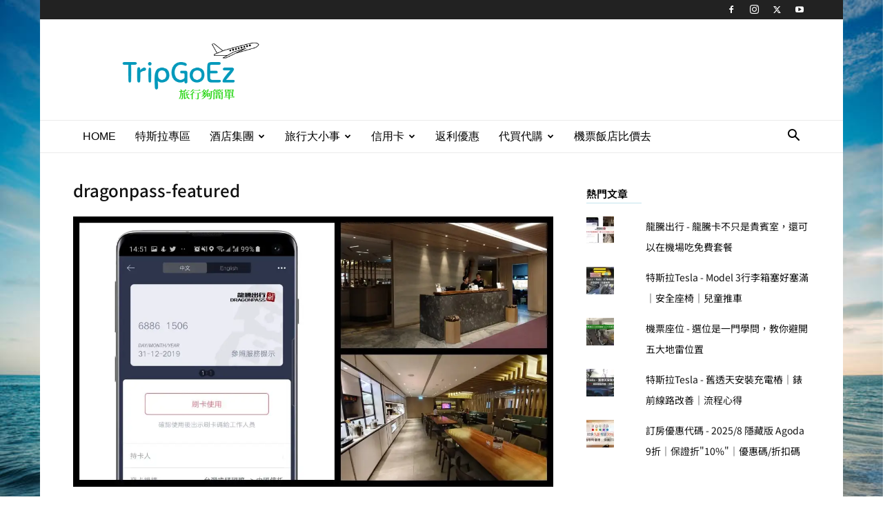

--- FILE ---
content_type: text/html; charset=UTF-8
request_url: https://www.tripgoez.com/wp-admin/admin-ajax.php?td_theme_name=Newspaper&v=12.7.3
body_size: -223
content:
{"4414":30}

--- FILE ---
content_type: text/html; charset=utf-8
request_url: https://www.google.com/recaptcha/api2/aframe
body_size: 267
content:
<!DOCTYPE HTML><html><head><meta http-equiv="content-type" content="text/html; charset=UTF-8"></head><body><script nonce="3BgQRcB3hgs9BfZIlRNFkQ">/** Anti-fraud and anti-abuse applications only. See google.com/recaptcha */ try{var clients={'sodar':'https://pagead2.googlesyndication.com/pagead/sodar?'};window.addEventListener("message",function(a){try{if(a.source===window.parent){var b=JSON.parse(a.data);var c=clients[b['id']];if(c){var d=document.createElement('img');d.src=c+b['params']+'&rc='+(localStorage.getItem("rc::a")?sessionStorage.getItem("rc::b"):"");window.document.body.appendChild(d);sessionStorage.setItem("rc::e",parseInt(sessionStorage.getItem("rc::e")||0)+1);localStorage.setItem("rc::h",'1762425023422');}}}catch(b){}});window.parent.postMessage("_grecaptcha_ready", "*");}catch(b){}</script></body></html>